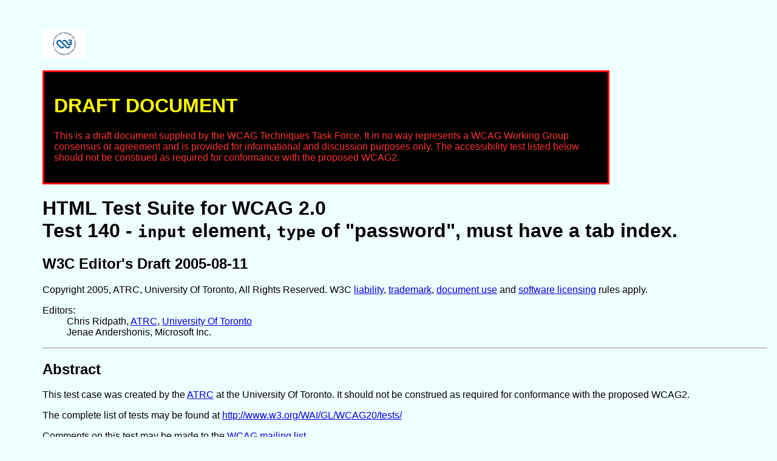

--- FILE ---
content_type: text/html; charset=utf-8
request_url: https://www.w3.org/WAI/GL/WCAG20/tests/test140.html
body_size: 1545
content:
<?xml version="1.0" encoding="UTF-8"?>
<!DOCTYPE html PUBLIC "-//W3C//DTD XHTML 1.0 Strict//EN" "http://www.w3.org/TR/xhtml1/DTD/xhtml1-strict.dtd">
<html xml:lang="en" lang="en">
<head>
<meta http-equiv="Content-Type" content="text/xhtml; charset=UTF-8" />
<meta http-equiv="Expires" content="0" />
<title>Test 140 - HTML Test Suite For WCAG 2.0</title>
<link type="text/css" rel="stylesheet" href="test.css" />
</head>
<body>
<div class="head">
<p>
<a href="https://www.w3.org/">
<img width="72" src="https://www.w3.org/Icons/w3c_home" height="48" alt="W3C" />
</a>
</p>
</div>
<div class="megadisclaimer">
<h1 class="megadisclaimer">DRAFT DOCUMENT</h1>
<p>This is a draft document supplied by the WCAG Techniques Task Force. It in no way represents a
WCAG Working Group consensus or agreement and is provided for informational and discussion purposes only.
The accessibility test listed below should not be construed as required for conformance with the 
proposed WCAG2.</p>
</div>
<h1>HTML Test Suite for WCAG 2.0<br />Test 140 - <code>input</code> element, <code>type</code> of "password", must have a tab index.</h1>
<h2>
<a name="w3c-doctype" id="w3c-doctype" />W3C Editor's Draft 2005-08-11</h2>
<p class="copyright">Copyright 2005, ATRC, University Of Toronto, All Rights Reserved.
W3C <a href="https://www.w3.org/Consortium/Legal/ipr-notice#Legal_Disclaimer">liability</a>, <a href="https://www.w3.org/Consortium/Legal/ipr-notice#W3C_Trademarks">trademark</a>, <a href="https://www.w3.org/Consortium/Legal/copyright-documents">document use</a> and <a href="https://www.w3.org/Consortium/Legal/copyright-software">software licensing</a> rules apply.</p>
<dl>
<dt>Editors:</dt>
<dd>Chris Ridpath, <a href="http://atrc.utoronto.ca">ATRC</a>,
<a href="http://www.utoronto.ca">University Of Toronto</a>
</dd>
<dd>Jenae Andershonis, Microsoft Inc.</dd>
</dl>
<hr />
<h2>
<a name="abstract" id="abstract" />Abstract</h2>
<p>This test case was created by the <a href="http://atrc.utoronto.ca">ATRC</a> at the University Of Toronto.
It should not be construed as required for conformance with the proposed WCAG2.</p>
<p>The complete list of tests may be found at <a href="https://www.w3.org/WAI/GL/WCAG20/tests/">http://www.w3.org/WAI/GL/WCAG20/tests/</a>
</p>
<p>Comments on this test may be made to the <a href="mailto:w3c-wai-gl@w3.org">WCAG mailing list</a>.</p>
<hr />
<h2>Status Of This Test</h2>
<p>As part of the <a href="ctprocess.html">conformance test process</a>, this test has a status of
'<strong>rejected</strong>'.</p>
<hr />
<h2>WCAG2 Guideline</h2>
<p>This test is <strong>not required for conformance</strong> to the current WCAG2. It is provided for discussion
and informational purposes only.</p>
<hr />
<h2>Techniques</h2>
<p>There are no techniques related to this test.</p>
<hr />
<h2>Prerequisite Tests</h2>
<p>There are no prerequisite tests for this test.</p>
<hr />
<div class="test-process">
<h2>Test Process</h2>
<h3>Procedure</h3>
<ol>
<li>Check all <code>input</code> elements that have a <code>type</code> attribute value of "password".</li>
<li>Check if the <code>input</code> element contains a <code>tabindex</code> attribute.</li>
<li>Check if the <code>tabindex</code> attribute value contains one or more characters.</li>
</ol>
<h3>Expected Results</h3>
<ol>
<li>All <code>input</code> elements that have a <code>type</code> attribute value of "password" must contain a valid <code>tabindex</code> attribute value.</li>
</ol>
<h3>Fail Instructions</h3>
<ol>
<li>Add a valid <code>tabindex</code> attribute value to the <code>input</code> element.</li>
</ol>
<h3>Pass Instructions</h3>
<p>Any accessibility check may be performed after this test.</p>
</div>
<hr />
<h2>Test Files</h2>
<p>These test files contain examples of the accessibility problem detectable by this test.
They may also contain more accessibility problems than the one described in this test.
Please ignore any extraneous accessibility problems in these files.</p>
<ul>
<li>
<a href="testfiles/140-1.html">140-1.html</a>&nbsp;Will fail the test.&nbsp;(Password <code>input</code> element does not have <code>tabindex</code> attribute.)
<br />
<div class="example">
<code>&lt;!DOCTYPE HTML PUBLIC "-//W3C//DTD HTML 4.0 Transitional//EN""http://www.w3.org/TR/REC-html40/loose.dtd"&gt;<br />&lt;html lang="en"&gt;<br />&lt;head&gt;<br />&lt;title&gt;OAC Testfile - Check #140 - Positive&lt;/title&gt;<br />&lt;/head&gt;<br />&lt;body&gt;<br />&lt;form&gt;<br />&lt;label for="name"&gt;Name&lt;/label&gt;: &lt;input type="password" name="name" id="name" &gt;<br />&lt;/form&gt;<br />&lt;/body&gt;<br />&lt;/html&gt;<br />
<br />
</code>
</div>
<br />
</li>
<li>
<a href="testfiles/140-3.html">140-3.html</a>&nbsp;Will fail the test.&nbsp;(Password <code>input</code> element has <code>tabindex</code> attribute but it is empty.)
<br />
<div class="example">
<code>&lt;!DOCTYPE HTML PUBLIC "-//W3C//DTD HTML 4.0 Transitional//EN""http://www.w3.org/TR/REC-html40/loose.dtd"&gt;<br />&lt;html lang="en"&gt;<br />&lt;head&gt;<br />&lt;title&gt;OAC Testfile - Check #140 - Negative&lt;/title&gt;<br />&lt;/head&gt;<br />&lt;body&gt;<br />&lt;form&gt;<br />&lt;label for="name"&gt;Name&lt;/label&gt;: &lt;input type="password" name="name" id="name" tabindex=""&gt;<br />&lt;/form&gt;<br />&lt;/body&gt;<br />&lt;/html&gt;<br />
<br />
</code>
</div>
<br />
</li>
<li>
<a href="testfiles/140-2.html">140-2.html</a>&nbsp;Will pass the test.&nbsp;(Password <code>input</code> element has valid <code>tabindex</code> attribute.)
<br />
<div class="example">
<code>&lt;!DOCTYPE HTML PUBLIC "-//W3C//DTD HTML 4.0 Transitional//EN""http://www.w3.org/TR/REC-html40/loose.dtd"&gt;<br />&lt;html lang="en"&gt;<br />&lt;head&gt;<br />&lt;title&gt;OAC Testfile - Check #140 - Negative&lt;/title&gt;<br />&lt;/head&gt;<br />&lt;body&gt;<br />&lt;form&gt;<br />&lt;label for="name"&gt;Name&lt;/label&gt;: &lt;input type="password" name="name" id="name" tabindex="1"&gt;<br />&lt;/form&gt;<br />&lt;/body&gt;<br />&lt;/html&gt;<br />
<br />
</code>
</div>
<br />
</li>
</ul>
<p>
<a href="http://validator.w3.org/check?uri=referer">
<img width="88" src="https://www.w3.org/Icons/valid-xhtml10" height="31" alt="Valid XHTML 1.0!" />
</a>
</p>
</body>
</html>


--- FILE ---
content_type: text/css
request_url: https://www.w3.org/WAI/GL/WCAG20/tests/test.css
body_size: 141
content:
@charset "utf-8";

/* changes to WCAG stylesheet */
body {
  padding: 2em 1em 2em 70px;
  margin: 0;
  font-family: sans-serif;
  color: black;
  background: #eeffff;
  background-position: top left;
  background-attachment: fixed;
  background-repeat: no-repeat;
}
h1, h2, h3 { background: #eeffff }

/* mega disclaimer */
div.megadisclaimer {
border: solid red;
padding: 1em;
width: 75%; 
margin-bottom: .25em;
color: #ff3333;
background: #000000;
}

h1.megadisclaimer { color: yellow; background: #000000 }

/* test file style */
span.level1 { border: solid green; padding-right: 1em; padding-left: 1em }
span.level2 { border: solid green; padding-right: 1em; padding-left: 1em }
span.level3 { border: solid green; padding-right: 1em; padding-left: 1em }
span.status { border: solid green; padding-right: 1em; padding-left: 1em }

div.test-process {
border-style: solid; 
border-width: 1px ; 
border-left: 10px solid #000066;
border-right: 10px solid #000066;
padding: .5em;
padding-top: 0em;
border-color: #000066;
width: 75%; 
margin-top: .25em;
margin-bottom: .25em;
width: 95%;
}

div.example {
border-style: solid; 
border-width: 1px ; 
border-left: 10px solid #000066;
padding: .5em;
padding-top: 0em;
color: #006;
background: #f9f5de; 
border-color: #000066;
width: 75%; 
margin-top: .25em;
margin-bottom: .25em;
width: 95%;
}
div.example {
border: 1px solid #999;
padding-top: 1em;
color: #930;
background:#f0f0f0;
font-size: 95%;
page-break-inside: avoid;
}
div.exampleInner pre { 
margin-left: 1em;
margin-top: 0em; 
margin-bottom: 0em
}
div.exampleOuter {
border: 4px double gray;
margin: 0em; 
padding: 0em
}
div.exampleInner { 
background-color: #d5dee3;
border-top-width: 4px;
border-top-style: double;
border-top-color: #d3d3d3;
border-bottom-width: 4px;
border-bottom-style: double;
border-bottom-color: #d3d3d3;
padding: 4px; 
margin: 0em 
}
div.exampleWrapper { 
margin: 4px 
}
div.exampleHeader { 
font-weight: bold;
margin: 4px
}

